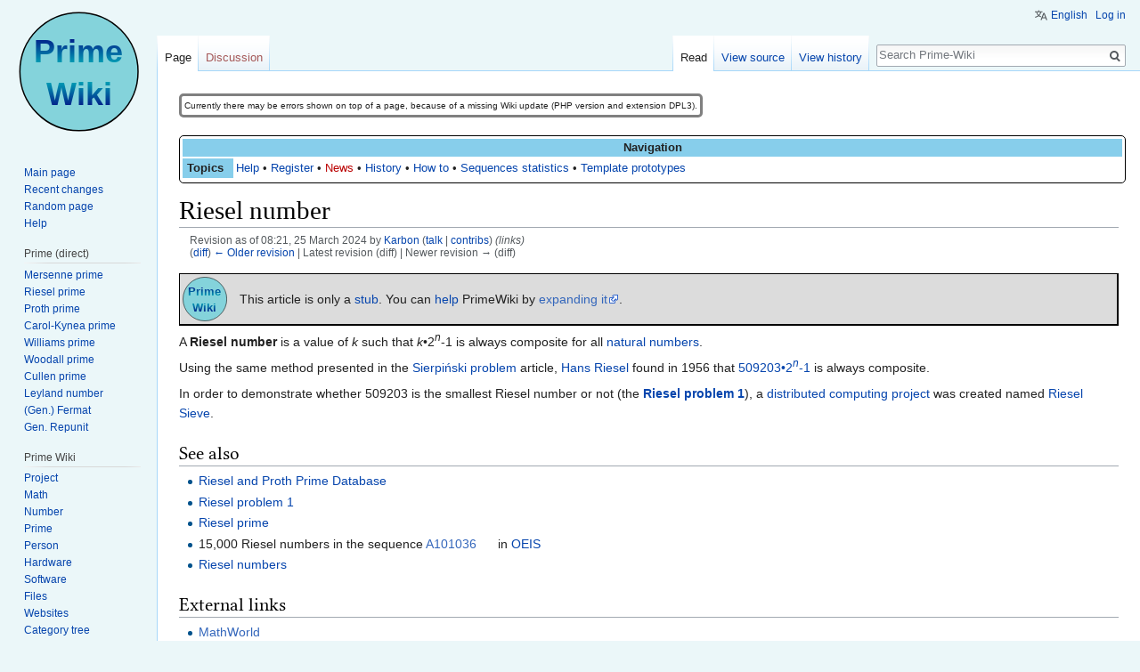

--- FILE ---
content_type: text/html; charset=UTF-8
request_url: https://www.rieselprime.de/z/index.php?title=Riesel_number&oldid=30667
body_size: 7322
content:
<!DOCTYPE html>
<html class="client-nojs" lang="en" dir="ltr">
<head>
<meta charset="UTF-8"/>
<title>Riesel number - Prime-Wiki</title>
<script>document.documentElement.className = document.documentElement.className.replace( /(^|\s)client-nojs(\s|$)/, "$1client-js$2" );</script>
<script>(window.RLQ=window.RLQ||[]).push(function(){mw.config.set({"wgCanonicalNamespace":"","wgCanonicalSpecialPageName":false,"wgNamespaceNumber":0,"wgPageName":"Riesel_number","wgTitle":"Riesel number","wgCurRevisionId":30667,"wgRevisionId":30667,"wgArticleId":298,"wgIsArticle":true,"wgIsRedirect":false,"wgAction":"view","wgUserName":null,"wgUserGroups":["*"],"wgCategories":["Stub","Number"],"wgBreakFrames":false,"wgPageContentLanguage":"en","wgPageContentModel":"wikitext","wgSeparatorTransformTable":["",""],"wgDigitTransformTable":["",""],"wgDefaultDateFormat":"dmy","wgMonthNames":["","January","February","March","April","May","June","July","August","September","October","November","December"],"wgMonthNamesShort":["","Jan","Feb","Mar","Apr","May","Jun","Jul","Aug","Sep","Oct","Nov","Dec"],"wgRelevantPageName":"Riesel_number","wgRelevantArticleId":298,"wgRequestId":"9781d15c64242b4daa76714d","wgIsProbablyEditable":false,"wgRelevantPageIsProbablyEditable":false,"wgRestrictionEdit":[],"wgRestrictionMove":[],"wgCategoryTreePageCategoryOptions":"{\"mode\":0,\"hideprefix\":20,\"showcount\":true,\"namespaces\":false}","wgMediaViewerOnClick":true,"wgMediaViewerEnabledByDefault":true,"wgWikiEditorEnabledModules":{"toolbar":true,"dialogs":true,"hidesig":true,"preview":true,"publish":true},"wgULSAcceptLanguageList":[],"wgULSCurrentAutonym":"English","wgSmjUseCdn":true,"wgSmjUseChem":true,"wgSmjDisplayMath":[],"wgSmjExtraInlineMath":[],"wgSmjScale":1,"wgSmjEnableMenu":true,"wgSmjDisplayAlign":"left"});mw.loader.state({"ext.gadget.charinsert-styles":"ready","site.styles":"ready","noscript":"ready","user.styles":"ready","user":"ready","user.options":"ready","user.tokens":"loading","ext.uls.pt":"ready","mediawiki.legacy.shared":"ready","mediawiki.legacy.commonPrint":"ready","mediawiki.sectionAnchor":"ready","mediawiki.skinning.interface":"ready","skins.vector.styles":"ready"});mw.loader.implement("user.tokens@09uf4a2",function($,jQuery,require,module){/*@nomin*/mw.user.tokens.set({"editToken":"+\\","patrolToken":"+\\","watchToken":"+\\","csrfToken":"+\\"});
});mw.loader.load(["site","mediawiki.page.startup","mediawiki.user","mediawiki.hidpi","mediawiki.page.ready","mediawiki.searchSuggest","ext.gadget.Vorlagenmeister","ext.gadget.charinsert","mmv.head","mmv.bootstrap.autostart","ext.HighlightjsIntegration","ext.uls.init","ext.uls.geoclient","ext.uls.interface","skins.vector.js"]);});</script>
<link rel="stylesheet" href="/z/load.php?debug=false&amp;lang=en&amp;modules=ext.uls.pt%7Cmediawiki.legacy.commonPrint%2Cshared%7Cmediawiki.sectionAnchor%7Cmediawiki.skinning.interface%7Cskins.vector.styles&amp;only=styles&amp;skin=vector"/>
<script async="" src="/z/load.php?debug=false&amp;lang=en&amp;modules=startup&amp;only=scripts&amp;skin=vector"></script>
<meta name="ResourceLoaderDynamicStyles" content=""/>
<link rel="stylesheet" href="/z/load.php?debug=false&amp;lang=en&amp;modules=ext.gadget.charinsert-styles&amp;only=styles&amp;skin=vector"/>
<link rel="stylesheet" href="/z/load.php?debug=false&amp;lang=en&amp;modules=site.styles&amp;only=styles&amp;skin=vector"/>
<meta name="generator" content="MediaWiki 1.31.1"/>
<meta name="robots" content="noindex,nofollow"/>
<link rel="shortcut icon" href="/z/favicon.ico"/>
<link rel="search" type="application/opensearchdescription+xml" href="/z/opensearch_desc.php" title="Prime-Wiki (en)"/>
<link rel="EditURI" type="application/rsd+xml" href="https://www.rieselprime.de/z/api.php?action=rsd"/>
<link rel="license" href="https://creativecommons.org/licenses/by-nc-sa/3.0/"/>
<link rel="alternate" type="application/atom+xml" title="Prime-Wiki Atom feed" href="/z/index.php?title=Special:RecentChanges&amp;feed=atom"/>
<!--[if lt IE 9]><script src="/z/load.php?debug=false&amp;lang=en&amp;modules=html5shiv&amp;only=scripts&amp;skin=vector&amp;sync=1"></script><![endif]-->
</head>
<body class="mediawiki ltr sitedir-ltr mw-hide-empty-elt ns-0 ns-subject page-Riesel_number rootpage-Riesel_number skin-vector action-view">		<div id="mw-page-base" class="noprint"></div>
		<div id="mw-head-base" class="noprint"></div>
		<div id="content" class="mw-body" role="main">
			<a id="top"></a>
			<div id="siteNotice" class="mw-body-content"><div id="localNotice" lang="en" dir="ltr"><div class="mw-parser-output"><table style="width:auto; font-size:75%; border-style:solid; margin-top:5px; clear:both; position:relative; border-radius:5px;">
<tr>
<td>Currently there may be errors shown on top of a page, because of a missing Wiki update (PHP version and extension DPL3).
</td></tr></table>
<div style="width:100%; margin-top:20px; border:1px solid black; padding:3px 3px 3px 3px; border-radius:5px;"><div class="color-NavBox" style="text-align:center;"><b>Navigation</b></div><div style="text-align: left; overflow:auto">
<table style="margin-left:-2px;">
<tr>
<td class="color-NavBox" style="width:4em; padding-left:5px; height=100%; font-weight:bold;">Topics
</td>
<td><a href="/ziki/Help:Contents" title="Help:Contents">Help</a>&#160;&#8226;&#160;<a href="/ziki/Help:Logging_in" title="Help:Logging in">Register</a>&#160;&#8226;&#160;<a href="/z/index.php?title=News&amp;action=edit&amp;redlink=1" class="new" title="News (page does not exist)">News</a>&#160;&#8226;&#160;<a href="/ziki/PW:History" title="PW:History">History</a>&#160;&#8226;&#160;<a href="/ziki/Help:How_to" title="Help:How to">How to</a>&#160;&#8226;&#160;<a href="/ziki/PW:Statistics" title="PW:Statistics">Sequences statistics</a>&#160;&#8226;&#160;<a href="/ziki/Help:Template_prototypes" title="Help:Template prototypes">Template prototypes</a>
</td></tr></table></div></div>
</div></div></div><div class="mw-indicators mw-body-content">
</div>
<h1 id="firstHeading" class="firstHeading" lang="en">Riesel number</h1>			<div id="bodyContent" class="mw-body-content">
				<div id="siteSub" class="noprint">From Prime-Wiki</div>				<div id="contentSub"><div class="mw-revision"><div id="mw-revision-info">Revision as of 08:21, 25 March 2024 by <a href="/ziki/User:Karbon" class="mw-userlink" title="User:Karbon"><bdi>Karbon</bdi></a> <span class="mw-usertoollinks">(<a href="/ziki/User_talk:Karbon" class="mw-usertoollinks-talk" title="User talk:Karbon">talk</a> | <a href="/ziki/Special:Contributions/Karbon" class="mw-usertoollinks-contribs" title="Special:Contributions/Karbon">contribs</a>)</span> <span class="comment">(links)</span></div><div id="mw-revision-nav">(<a href="/z/index.php?title=Riesel_number&amp;diff=prev&amp;oldid=30667" title="Riesel number">diff</a>) <a href="/z/index.php?title=Riesel_number&amp;direction=prev&amp;oldid=30667" title="Riesel number">← Older revision</a> | Latest revision (diff) | Newer revision → (diff)</div></div></div>
								<div id="jump-to-nav" class="mw-jump">
					Jump to:					<a href="#mw-head">navigation</a>, 					<a href="#p-search">search</a>
				</div>
				<div id="mw-content-text" lang="en" dir="ltr" class="mw-content-ltr"><div class="mw-parser-output"><table style="background-color:Gainsboro; width:100%; border:1px solid black; border-right-width:2px; border-bottom-width:2px;">
<tbody><tr>
<td style="width:60px"><img alt="Logo.svg" src="/z/images/6/6f/Logo.svg" width="50" height="50" />
</td>
<td>This article is only a <a href="/ziki/Category:Stub" title="Category:Stub">stub</a>. You can <a href="/ziki/Help:Find_or_fix_a_stub" title="Help:Find or fix a stub">help</a> PrimeWiki by <a target="_blank" rel="nofollow noreferrer noopener" class="external text" href="https://www.rieselprime.de/z/index.php?title=Riesel_number&amp;action=edit">expanding it</a>.
</td></tr></tbody></table>
<p>A <b>Riesel number</b> is a value of <i>k</i> such that <var>k</var>•2<sup><var>n</var></sup>-1 is always composite for all <a href="/ziki/Natural_number" title="Natural number">natural numbers</a>.
</p><p>Using the same method presented in the <a href="/ziki/Sierpi%C5%84ski_problem" title="Sierpiński problem">Sierpiński problem</a> article, <a href="/ziki/Hans_Riesel" title="Hans Riesel">Hans Riesel</a> found in 1956 that <a href="/ziki/Riesel_prime_2_509203" title="Riesel prime 2 509203">509203•2<sup><var>n</var></sup>-1</a> is always composite.
</p><p>In order to demonstrate whether 509203 is the smallest Riesel number or not (the <b><a href="/ziki/Riesel_problem_1" title="Riesel problem 1">Riesel problem 1</a></b>), a <a href="/ziki/Distributed_computing_project" title="Distributed computing project">distributed computing project</a> was created named <a href="/ziki/Riesel_Sieve" title="Riesel Sieve">Riesel Sieve</a>.
</p>
<h2><span class="mw-headline" id="See_also">See also</span></h2>
<ul><li><a href="/ziki/Riesel_and_Proth_Prime_Database" title="Riesel and Proth Prime Database">Riesel and Proth Prime Database</a></li>
<li><a href="/ziki/Riesel_problem_1" title="Riesel problem 1">Riesel problem 1</a></li>
<li><a href="/ziki/Riesel_prime" title="Riesel prime">Riesel prime</a></li>
<li>15,000 Riesel numbers in the sequence <a target="_blank" rel="nofollow noreferrer noopener" class="external text" href="http://oeis.org/A101036">A101036</a> in <a href="/ziki/On-Line_Encyclopedia_of_Integer_Sequences" title="On-Line Encyclopedia of Integer Sequences">OEIS</a></li>
<li><a href="/ziki/Riesel_2_Riesel" title="Riesel 2 Riesel">Riesel numbers</a></li></ul>
<h2><span class="mw-headline" id="External_links">External links</span></h2>
<ul><li><a target="_blank" rel="nofollow noreferrer noopener" class="external text" href="http://mathworld.wolfram.com/RieselNumber.html">MathWorld</a></li>
<li><a href="https://en.wikipedia.org/wiki/Riesel_number" class="extiw" title="wikipedia:Riesel number">Riesel number</a></li></ul>
<div style="width:100%; margin-top:5px; border:1px solid black; padding:3px 3px 3px 3px; border-radius:5px;"><div class="color-NavBox" style="text-align:center; font-size:120%;"><b>Number classes</b></div><div style="overflow:auto">
<table style="border-collapse:collapse; margin-left:-2px; margin-top:2px;">
<tbody><tr>
<td class="color-NavBox" style="width:12em; padding-left:5px; height=100%; font-weight:bold;">General numbers
</td>
<td style="padding-left:5px;"><div class="hlist">
<ul><li><a href="/ziki/Integer" title="Integer">Integer</a></li>
<li><a href="/ziki/Natural_number" title="Natural number">Natural</a></li>
<li><a href="/ziki/Even_number" title="Even number">Even</a></li>
<li><a href="/ziki/Odd_number" title="Odd number">Odd</a></li>
<li><a href="/ziki/Rational_number" title="Rational number">Rational</a></li>
<li><a href="/ziki/Irrational_number" title="Irrational number">Irrational</a></li>
<li><a href="/ziki/Real_number" title="Real number">Real</a></li>
<li><a href="/ziki/Prime" title="Prime">Prime</a></li>
<li><a href="/ziki/Probable_prime" title="Probable prime">Probable prime</a></li></ul></div>
</td></tr></tbody></table>
<table style="border-collapse:collapse; margin-left:-2px; margin-top:2px;">
<tbody><tr>
<td class="color-NavBox" style="width:12em; padding-left:5px; height=100%; font-weight:bold;">Special numbers
</td>
<td style="padding-left:5px;"><div class="hlist">
<ul><li><a href="/ziki/Mersenne_number" title="Mersenne number">Mersenne</a> 2<sup><var>n</var></sup>-1</li>
<li><a href="/ziki/Fermat_number" title="Fermat number">Fermat</a> 2<sup><var>2<sup><var>n</var></sup></var></sup>+1</li>
<li><a href="/ziki/Proth_number" title="Proth number">Proth</a> <var>k</var>•2<sup><var>n</var></sup>+1</li>
<li><a class="mw-selflink selflink">Riesel</a> <var>k</var>•2<sup><var>n</var></sup>-1</li>
<li><a href="/ziki/Woodall_number" title="Woodall number">Woodall</a> <var>n</var>•2<sup><var>n</var></sup>-1</li>
<li><a href="/ziki/Cullen_number" title="Cullen number">Cullen</a> <var>n</var>•2<sup><var>n</var></sup>+1</li>
<li><a href="/ziki/Double_Mersenne_number" title="Double Mersenne number">Double Mersenne</a> 2<sup><var>2<var>p</var>-1</var></sup>-1</li>
<li><a href="/ziki/Perfect_number" title="Perfect number">Perfect</a> 2<sup><var>n</var>-1</sup>(2<sup><var>n</var></sup>-1)</li>
<li><a href="/ziki/Leyland_number" title="Leyland number">Leyland</a> <var>x</var><sup><var>y</var></sup> ± <var>y</var><sup><var>x</var></sup></li>
<li><a href="/ziki/Generalized_Repunit" title="Generalized Repunit">Gen.Repunit</a> (<var>b</var>^<var>n</var>-1)/(<var>b</var>-1)</li></ul></div>
</td></tr></tbody></table>
<table style="border-collapse:collapse; margin-left:-2px; margin-top:2px;">
<tbody><tr>
<td class="color-NavBox" style="width:12em; padding-left:5px; height=100%; font-weight:bold;">Prime numbers
</td>
<td style="padding-left:5px;"><div class="hlist">
<ul><li><a href="/ziki/Mersenne_prime" title="Mersenne prime">Mersenne</a></li>
<li><a href="/ziki/Proth_prime" title="Proth prime">Proth</a></li>
<li><a href="/ziki/Riesel_prime" title="Riesel prime">Riesel</a></li>
<li><a href="/ziki/Williams_prime" title="Williams prime">Williams</a> (<var>b</var>±1)<var>b</var><sup><var>n</var></sup>±1</li>
<li><a href="/ziki/Carol-Kynea_prime" title="Carol-Kynea prime">Carol/Kynea</a> (<var>b</var><sup><var>n</var></sup>±1)<sup>2</sup>-2</li>
<li><a href="/ziki/Multifactorial_prime" title="Multifactorial prime">Multifactorial</a> <var>n</var>!<sub><var>j</var></sub>±1</li></ul></div>
</td></tr></tbody></table>
</div></div>

<!-- 
NewPP limit report
Cached time: 20260121102109
Cache expiry: 0
Dynamic content: true
CPU time usage: 0.110 seconds
Real time usage: 0.154 seconds
Preprocessor visited node count: 900/1000000
Preprocessor generated node count: 1686/1000000
Post‐expand include size: 13705/2097152 bytes
Template argument size: 4438/2097152 bytes
Highest expansion depth: 22/40
Expensive parser function count: 0/100
Unstrip recursion depth: 0/20
Unstrip post‐expand size: 0/5000000 bytes
ExtLoops count: 0
‐‐‐‐‐‐‐‐‐‐‐‐‐‐‐‐‐‐‐‐ PhpTags Extension ‐‐‐‐‐‐‐‐‐‐‐‐‐‐‐‐‐‐‐‐
PhpTags usage count: 1
Runtime : 0.003 sec
Compiler: 0.000 sec ( usage: 0, cache: 1, memory: 0 )
Total   : 0.003 sec
‐‐‐‐‐‐‐‐‐‐‐‐‐‐‐‐‐‐‐‐‐‐‐‐‐‐‐‐‐‐‐‐‐‐‐‐‐‐‐‐‐‐‐‐‐‐‐‐‐‐‐‐‐‐‐‐‐‐‐
-->
<!--
Transclusion expansion time report (%,ms,calls,template)
100.00%   68.348      1 -total
 57.70%   39.435      1 Template:Navbox_NumberClasses
 51.77%   35.381      1 Template:Navbox_Main
 49.81%   34.047     10 Template:Kbn
 45.60%   31.170      3 Template:Navbox_Subitem
 41.62%   28.447      3 Template:Hlist
 28.06%   19.179     24 Template:VarNum
 12.29%    8.398     24 Template:Isnum
 12.16%    8.309      1 Template:Num
  5.56%    3.803     21 Template:V
-->
</div></div>					<div class="printfooter">
						Retrieved from "<a dir="ltr" href="https://www.rieselprime.de/z/index.php?title=Riesel_number&amp;oldid=30667">https://www.rieselprime.de/z/index.php?title=Riesel_number&amp;oldid=30667</a>"					</div>
				<div id="catlinks" class="catlinks" data-mw="interface"><div id="mw-normal-catlinks" class="mw-normal-catlinks"><a href="/ziki/Special:Categories" title="Special:Categories">Categories</a>: <ul><li><a href="/ziki/Category:Stub" title="Category:Stub">Stub</a></li><li><a href="/ziki/Category:Number" title="Category:Number">Number</a></li></ul></div></div>				<div class="visualClear"></div>
							</div>
		</div>
		<div id="mw-navigation">
			<h2>Navigation menu</h2>
			<div id="mw-head">
									<div id="p-personal" role="navigation" class="" aria-labelledby="p-personal-label">
						<h3 id="p-personal-label">Personal tools</h3>
						<ul>
							<li id="pt-uls" class="active"><a href="#" class="uls-trigger">English</a></li><li id="pt-login"><a href="/z/index.php?title=Special:UserLogin&amp;returnto=Riesel+number&amp;returntoquery=oldid%3D30667" title="You are encouraged to log in; however, it is not mandatory [o]" accesskey="o">Log in</a></li>						</ul>
					</div>
									<div id="left-navigation">
										<div id="p-namespaces" role="navigation" class="vectorTabs" aria-labelledby="p-namespaces-label">
						<h3 id="p-namespaces-label">Namespaces</h3>
						<ul>
							<li id="ca-nstab-main" class="selected"><span><a href="/ziki/Riesel_number" title="View the content page [c]" accesskey="c">Page</a></span></li><li id="ca-talk" class="new"><span><a href="/z/index.php?title=Talk:Riesel_number&amp;action=edit&amp;redlink=1" rel="discussion" title="Discussion about the content page (page does not exist) [t]" accesskey="t">Discussion</a></span></li>						</ul>
					</div>
										<div id="p-variants" role="navigation" class="vectorMenu emptyPortlet" aria-labelledby="p-variants-label">
												<input type="checkbox" class="vectorMenuCheckbox" aria-labelledby="p-variants-label" />
						<h3 id="p-variants-label">
							<span>Variants</span>
						</h3>
						<div class="menu">
							<ul>
															</ul>
						</div>
					</div>
									</div>
				<div id="right-navigation">
										<div id="p-views" role="navigation" class="vectorTabs" aria-labelledby="p-views-label">
						<h3 id="p-views-label">Views</h3>
						<ul>
							<li id="ca-view" class="collapsible selected"><span><a href="/ziki/Riesel_number">Read</a></span></li><li id="ca-viewsource" class="collapsible"><span><a href="/z/index.php?title=Riesel_number&amp;action=edit" title="This page is protected.&#10;You can view its source [e]" accesskey="e">View source</a></span></li><li id="ca-history" class="collapsible"><span><a href="/z/index.php?title=Riesel_number&amp;action=history" title="Past revisions of this page [h]" accesskey="h">View history</a></span></li>						</ul>
					</div>
										<div id="p-cactions" role="navigation" class="vectorMenu emptyPortlet" aria-labelledby="p-cactions-label">
						<input type="checkbox" class="vectorMenuCheckbox" aria-labelledby="p-cactions-label" />
						<h3 id="p-cactions-label"><span>More</span></h3>
						<div class="menu">
							<ul>
															</ul>
						</div>
					</div>
										<div id="p-search" role="search">
						<h3>
							<label for="searchInput">Search</label>
						</h3>
						<form action="/z/index.php" id="searchform">
							<div id="simpleSearch">
								<input type="search" name="search" placeholder="Search Prime-Wiki" title="Search Prime-Wiki [f]" accesskey="f" id="searchInput"/><input type="hidden" value="Special:Search" name="title"/><input type="submit" name="fulltext" value="Search" title="Search the pages for this text" id="mw-searchButton" class="searchButton mw-fallbackSearchButton"/><input type="submit" name="go" value="Go" title="Go to a page with this exact name if it exists" id="searchButton" class="searchButton"/>							</div>
						</form>
					</div>
									</div>
			</div>
			<div id="mw-panel">
				<div id="p-logo" role="banner"><a class="mw-wiki-logo" href="/ziki/Main_Page"  title="Visit the main page"></a></div>
						<div class="portal" role="navigation" id="p-navigation" aria-labelledby="p-navigation-label">
			<h3 id="p-navigation-label">Navigation</h3>
			<div class="body">
								<ul>
					<li id="n-mainpage-description"><a href="/ziki/Main_Page" title="Visit the main page [z]" accesskey="z">Main page</a></li><li id="n-recentchanges"><a href="/ziki/Special:RecentChanges" title="A list of recent changes in the wiki [r]" accesskey="r">Recent changes</a></li><li id="n-randompage"><a href="/ziki/Special:Random" title="Load a random page [x]" accesskey="x">Random page</a></li><li id="n-help"><a href="/ziki/Special:MyLanguage/Help:Contents" title="The place to find out">Help</a></li>				</ul>
							</div>
		</div>
			<div class="portal" role="navigation" id="p-Prime_.28direct.29" aria-labelledby="p-Prime_.28direct.29-label">
			<h3 id="p-Prime_.28direct.29-label">Prime (direct)</h3>
			<div class="body">
								<ul>
					<li id="n-Mersenne-prime"><a href="/ziki/Mersenne_prime">Mersenne prime</a></li><li id="n-Riesel-prime"><a href="/ziki/Riesel_prime">Riesel prime</a></li><li id="n-Proth-prime"><a href="/ziki/Proth_prime">Proth prime</a></li><li id="n-Carol-Kynea-prime"><a href="/ziki/Carol-Kynea_prime">Carol-Kynea prime</a></li><li id="n-Williams-prime"><a href="/ziki/Williams_prime">Williams prime</a></li><li id="n-Woodall-prime"><a href="/ziki/Woodall_prime">Woodall prime</a></li><li id="n-Cullen-prime"><a href="/ziki/Cullen_prime">Cullen prime</a></li><li id="n-Leyland-number"><a href="/ziki/Leyland_number">Leyland number</a></li><li id="n-.28Gen..29-Fermat"><a href="/ziki/Generalized_Fermat_number">(Gen.) Fermat</a></li><li id="n-Gen.-Repunit"><a href="/ziki/Generalized_Repunit">Gen. Repunit</a></li>				</ul>
							</div>
		</div>
			<div class="portal" role="navigation" id="p-Prime_Wiki" aria-labelledby="p-Prime_Wiki-label">
			<h3 id="p-Prime_Wiki-label">Prime Wiki</h3>
			<div class="body">
								<ul>
					<li id="n-Project"><a href="/ziki/Project">Project</a></li><li id="n-Math"><a href="/ziki/Category:Math">Math</a></li><li id="n-Number"><a href="/ziki/Category:Number">Number</a></li><li id="n-Prime"><a href="/ziki/Category:Prime">Prime</a></li><li id="n-Person"><a href="/ziki/Category:Person">Person</a></li><li id="n-Hardware"><a href="/ziki/Category:Hardware">Hardware</a></li><li id="n-Software"><a href="/ziki/Category:Software">Software</a></li><li id="n-Files"><a href="/ziki/Category:Files">Files</a></li><li id="n-Websites"><a href="/ziki/Category:Websites">Websites</a></li><li id="n-Category-tree"><a href="/ziki/Special:MyLanguage/Help:Category_Tree">Category tree</a></li><li id="n-Templates"><a href="/ziki/Category:Templates">Templates</a></li><li id="n-Donate"><a href="/ziki/Special:MyLanguage/PW:Donate">Donate</a></li>				</ul>
							</div>
		</div>
			<div class="portal" role="navigation" id="p-tb" aria-labelledby="p-tb-label">
			<h3 id="p-tb-label">Tools</h3>
			<div class="body">
								<ul>
					<li id="t-whatlinkshere"><a href="/ziki/Special:WhatLinksHere/Riesel_number" title="A list of all wiki pages that link here [j]" accesskey="j">What links here</a></li><li id="t-recentchangeslinked"><a href="/ziki/Special:RecentChangesLinked/Riesel_number" rel="nofollow" title="Recent changes in pages linked from this page [k]" accesskey="k">Related changes</a></li><li id="t-specialpages"><a href="/ziki/Special:SpecialPages" title="A list of all special pages [q]" accesskey="q">Special pages</a></li><li id="t-print"><a href="/z/index.php?title=Riesel_number&amp;oldid=30667&amp;printable=yes" rel="alternate" title="Printable version of this page [p]" accesskey="p">Printable version</a></li><li id="t-permalink"><a href="/z/index.php?title=Riesel_number&amp;oldid=30667" title="Permanent link to this revision of the page">Permanent link</a></li><li id="t-info"><a href="/z/index.php?title=Riesel_number&amp;action=info" title="More information about this page">Page information</a></li><li id="t-cite"><a href="/z/index.php?title=Special:CiteThisPage&amp;page=Riesel_number&amp;id=30667" title="Information on how to cite this page">Cite this page</a></li>				</ul>
							</div>
		</div>
				</div>
		</div>
				<div id="footer" role="contentinfo">
						<ul id="footer-info">
								<li id="footer-info-lastmod"> This page was last edited on 25 March 2024, at 08:21.</li>
								<li id="footer-info-viewcount">This page has been accessed 19,981 times.</li>
								<li id="footer-info-copyright">Content is available under <a class="external" rel="nofollow" href="https://creativecommons.org/licenses/by-nc-sa/3.0/">Creative Commons 3.0</a> unless otherwise noted.</li>
							</ul>
						<ul id="footer-places">
								<li id="footer-places-privacy"><a href="/ziki/PW:Privacy_policy" title="PW:Privacy policy">Privacy policy</a></li>
								<li id="footer-places-about"><a href="/ziki/PW:About" title="PW:About">About Prime-Wiki</a></li>
								<li id="footer-places-disclaimer"><a href="/ziki/PW:General_disclaimer" title="PW:General disclaimer">Disclaimers</a></li>
							</ul>
										<ul id="footer-icons" class="noprint">
										<li id="footer-copyrightico">
						<a href="https://creativecommons.org/licenses/by-nc-sa/3.0/" target="_blank"><img src="/z/resources/assets/licenses/cc-by-nc-sa.png" alt="Creative Commons 3.0" width="88" height="31"/></a>					</li>
										<li id="footer-poweredbyico">
						<a href="//www.mediawiki.org/" target="_blank"><img src="/z/resources/assets/poweredby_mediawiki_88x31.png" alt="Powered by MediaWiki" srcset="/z/resources/assets/poweredby_mediawiki_132x47.png 1.5x, /z/resources/assets/poweredby_mediawiki_176x62.png 2x" width="88" height="31"/></a>					</li>
									</ul>
						<div style="clear: both;"></div>
		</div>
		<script>(window.RLQ=window.RLQ||[]).push(function(){mw.config.set({"wgPageParseReport":{"limitreport":{"cputime":"0.110","walltime":"0.154","ppvisitednodes":{"value":900,"limit":1000000},"ppgeneratednodes":{"value":1686,"limit":1000000},"postexpandincludesize":{"value":13705,"limit":2097152},"templateargumentsize":{"value":4438,"limit":2097152},"expansiondepth":{"value":22,"limit":40},"expensivefunctioncount":{"value":0,"limit":100},"unstrip-depth":{"value":0,"limit":20},"unstrip-size":{"value":0,"limit":5000000},"timingprofile":["100.00%   68.348      1 -total"," 57.70%   39.435      1 Template:Navbox_NumberClasses"," 51.77%   35.381      1 Template:Navbox_Main"," 49.81%   34.047     10 Template:Kbn"," 45.60%   31.170      3 Template:Navbox_Subitem"," 41.62%   28.447      3 Template:Hlist"," 28.06%   19.179     24 Template:VarNum"," 12.29%    8.398     24 Template:Isnum"," 12.16%    8.309      1 Template:Num","  5.56%    3.803     21 Template:V"]},"cachereport":{"timestamp":"20260121102109","ttl":0,"transientcontent":true}}});});</script><script>(window.RLQ=window.RLQ||[]).push(function(){mw.config.set({"wgBackendResponseTime":261});});</script>
	</body>
</html>
